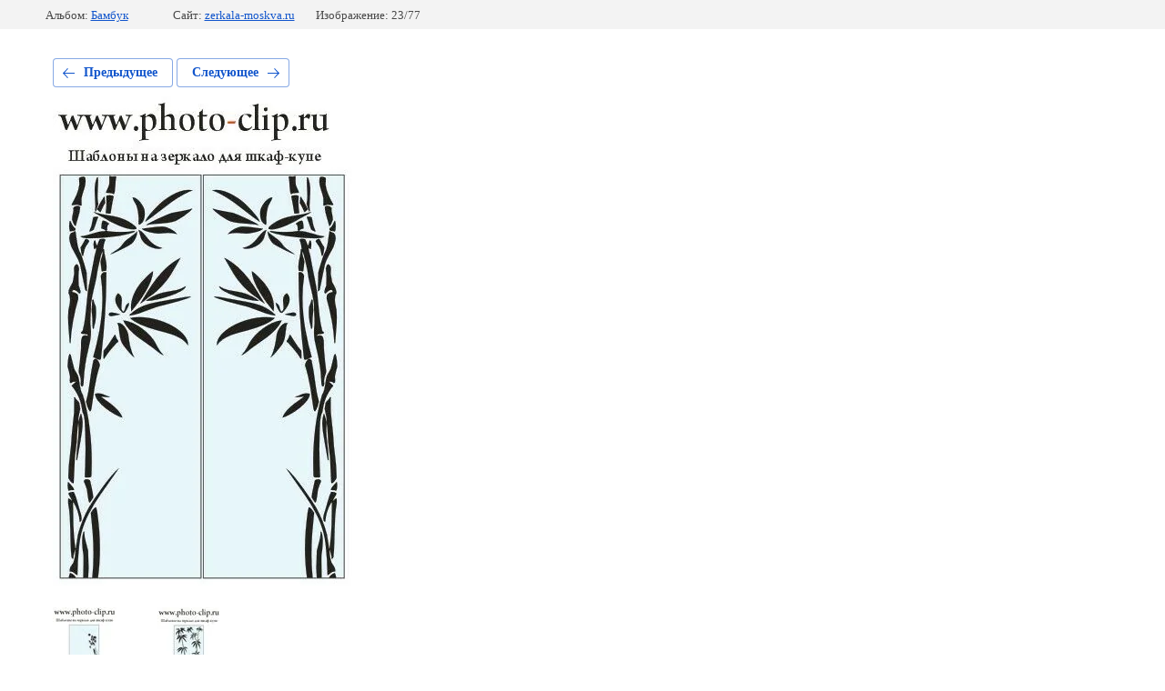

--- FILE ---
content_type: text/html; charset=utf-8
request_url: https://zerkala-moskva.ru/katalog-matirovki/photo/55-3
body_size: 2516
content:
			
	
	
	




	






	<!doctype html>
	<html lang="ru">
	<head>
		<meta charset="UTF-8">
		<meta name="robots" content="all"/>
		<title>55</title>
<!-- assets.top -->
<meta property="og:type" content="website">
<meta property="og:url" content="https://zerkala-moskva.ru/katalog-matirovki/photo/55-3">
<meta property="og:site_name" content="https://zerkala-moskva.ru/">
<meta property="fb:admins" content="virussch">
<meta property="fb:pages" content="zerkalarf">
<meta name="twitter:site" content="@ZERKALARF">
<meta name="twitter:card" content="summary">
<!-- /assets.top -->

		<meta http-equiv="Content-Type" content="text/html; charset=UTF-8" />
		<meta name="description" content="55" />
		<meta name="keywords" content="55" />
		<meta name="viewport" content="width=device-width, initial-scale=1.0, maximum-scale=1.0, user-scalable=no">
		<meta name="yandex-verification" content="de3a29939244c909" />
<meta name="google-site-verification" content="dDbbGMBTbXKCCL6lrFcHzIVy1y5CHgGQMdi1zbRE5wI" />
<meta name="yandex-verification" content="6c0d3348a502fff3" />
<meta name="google-site-verification" content="fjPZyk9rf7OU_f2TI58wzuBd6FgxItl54_hfXNiDSFU" />

            <!-- 46b9544ffa2e5e73c3c971fe2ede35a5 -->
            <script src='/shared/s3/js/lang/ru.js'></script>
            <script src='/shared/s3/js/common.min.js'></script>
        <link rel='stylesheet' type='text/css' href='/shared/s3/css/calendar.css' /><link rel='stylesheet' type='text/css' href='/shared/highslide-4.1.13/highslide.min.css'/>
<script type='text/javascript' src='/shared/highslide-4.1.13/highslide.packed.js'></script>
<script type='text/javascript'>
hs.graphicsDir = '/shared/highslide-4.1.13/graphics/';
hs.outlineType = null;
hs.showCredits = false;
hs.lang={cssDirection:'ltr',loadingText:'Загрузка...',loadingTitle:'Кликните чтобы отменить',focusTitle:'Нажмите чтобы перенести вперёд',fullExpandTitle:'Увеличить',fullExpandText:'Полноэкранный',previousText:'Предыдущий',previousTitle:'Назад (стрелка влево)',nextText:'Далее',nextTitle:'Далее (стрелка вправо)',moveTitle:'Передвинуть',moveText:'Передвинуть',closeText:'Закрыть',closeTitle:'Закрыть (Esc)',resizeTitle:'Восстановить размер',playText:'Слайд-шоу',playTitle:'Слайд-шоу (пробел)',pauseText:'Пауза',pauseTitle:'Приостановить слайд-шоу (пробел)',number:'Изображение %1/%2',restoreTitle:'Нажмите чтобы посмотреть картинку, используйте мышь для перетаскивания. Используйте клавиши вперёд и назад'};</script>
<link rel="icon" href="/favicon.svg" type="image/svg+xml">

<!--s3_require-->
<link rel="stylesheet" href="/g/basestyle/1.0.1/gallery2/gallery2.css" type="text/css"/>
<link rel="stylesheet" href="/g/basestyle/1.0.1/user/user.css" type="text/css"/>
<link rel="stylesheet" href="/g/basestyle/1.0.1/gallery2/gallery2.blue.css" type="text/css"/>
<script type="text/javascript" src="/g/basestyle/1.0.1/gallery2/gallery2.js" async></script>
<link rel="stylesheet" href="/g/libs/jquery-slick/1.8.0/slick.css" type="text/css"/>
<script type="text/javascript" src="/g/libs/jquery-slick/1.8.0/slick.min.js?abc"></script>
<link rel="stylesheet" href="/g/basestyle/1.0.1/user/user.blue.css" type="text/css"/>
<script type="text/javascript" src="/g/basestyle/1.0.1/user/user.js" async></script>
<!--/s3_require-->

	</head>
	<body>
		<div class="g-page g-page-gallery2 g-page-gallery2--photo">

		
		
			<div class="g-panel g-panel--fill g-panel--no-rounded g-panel--fixed-top">
	<div class="g-gallery2-info ">
					<div class="g-gallery2-info__item">
				<div class="g-gallery2-info__item-label">Альбом:</div>
				<a href="/katalog-matirovki/album/bambuk" class="g-gallery2-info__item-value">Бамбук</a>
			</div>
				<div class="g-gallery2-info__item">
			<div class="g-gallery2-info__item-label">Сайт:</div>
			<a href="//zerkala-moskva.ru" class="g-gallery2-info__item-value">zerkala-moskva.ru</a>

			<div class="g-gallery2-info__item-label">Изображение: 23/77</div>
		</div>
	</div>
</div>
			<h1></h1>
			
										
										
			
			
			<a href="/katalog-matirovki/photo/56-3" class="g-button g-button--invert g-button--arr-left">Предыдущее</a>
			<a href="/katalog-matirovki/photo/54-3" class="g-button g-button--invert g-button--arr-right">Следующее</a>

			
			<div class="g-gallery2-preview ">
	<img src="/thumb/2/4mxeIYxe1RQUc2HZ_Fnuuw/800r600/d/55_23.jpg">
</div>

			
			<a href="/katalog-matirovki/photo/56-3" class="g-gallery2-thumb g-gallery2-thumb--prev">
	<span class="g-gallery2-thumb__image"><img src="/thumb/2/Vahlnyp4ONI0P84SgeQlag/160r120/d/56_18.jpg"></span>
	<span class="g-link g-link--arr-left">Предыдущее</span>
</a>
			
			<a href="/katalog-matirovki/photo/54-3" class="g-gallery2-thumb g-gallery2-thumb--next">
	<span class="g-gallery2-thumb__image"><img src="/thumb/2/91cYGLH9Jo2_MtFkLMzRCg/160r120/d/54_31.jpg"></span>
	<span class="g-link g-link--arr-right">Следующее</span>
</a>
			
			<div class="g-line"><a href="/katalog-matirovki/album/bambuk" class="g-button g-button--invert">Вернуться в галерею</a></div>

		
			</div>

	
<!-- assets.bottom -->
<!-- </noscript></script></style> -->
<script src="/my/s3/js/site.min.js?1769681696" ></script>
<script src="/my/s3/js/site/defender.min.js?1769681696" ></script>
<script src="https://cp.onicon.ru/loader/515e688072d22ca12c000bbc.js" data-auto async></script>
<script >/*<![CDATA[*/
var megacounter_key="7eac2be629f18fcef09117f098275c4c";
(function(d){
    var s = d.createElement("script");
    s.src = "//counter.megagroup.ru/loader.js?"+new Date().getTime();
    s.async = true;
    d.getElementsByTagName("head")[0].appendChild(s);
})(document);
/*]]>*/</script>
<script >/*<![CDATA[*/
$ite.start({"sid":91892,"vid":92282,"aid":6517,"stid":4,"cp":21,"active":true,"domain":"zerkala-moskva.ru","lang":"ru","trusted":false,"debug":false,"captcha":3,"onetap":[{"provider":"vkontakte","provider_id":"51947673","code_verifier":"2GNEMMDgzzTMW1ZwYQT0UAz0YWZIjOMT4hkBMMiNEj2"}]});
/*]]>*/</script>
<!-- /assets.bottom -->
</body>
	</html>


--- FILE ---
content_type: text/javascript
request_url: https://counter.megagroup.ru/7eac2be629f18fcef09117f098275c4c.js?r=&s=1280*720*24&u=https%3A%2F%2Fzerkala-moskva.ru%2Fkatalog-matirovki%2Fphoto%2F55-3&t=55&fv=0,0&en=1&rld=0&fr=0&callback=_sntnl1770013422075&1770013422075
body_size: 87
content:
//:1
_sntnl1770013422075({date:"Mon, 02 Feb 2026 06:23:42 GMT", res:"1"})